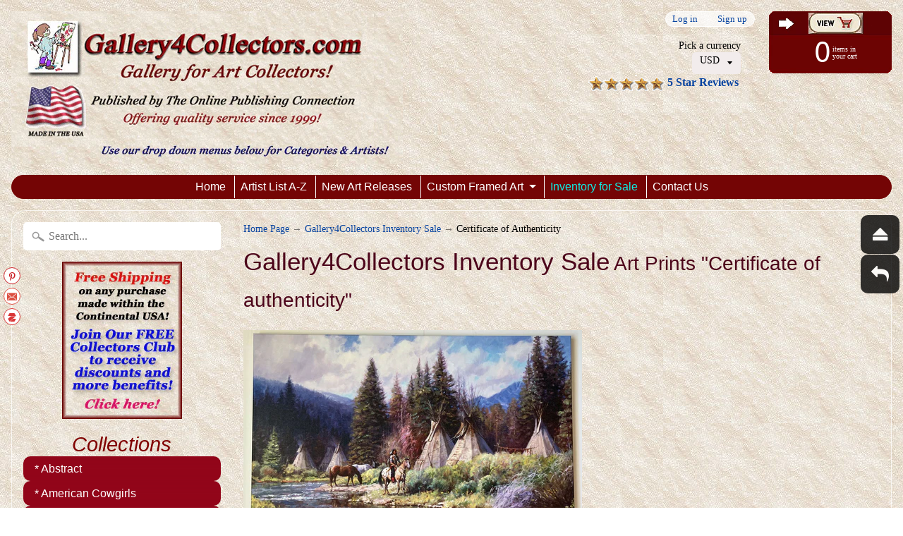

--- FILE ---
content_type: text/html; charset=utf-8
request_url: https://gallery4collectors.com/collections/inventory-for-sale/certificate-of-authenticity
body_size: 19806
content:
<!DOCTYPE html>
<!--[if IE 8]> <html class="no-js lt-ie9" lang="en" > <![endif]-->
<!--[if gt IE 8]><!--> <html class="no-js" lang="en" > <!--<![endif]-->
<head>
  
  

 <!-- default to true --><!-- Contain template--><!-- setting name: pluginseo_pageTitleTruncateEnableForCollections-->
    <!-- setting value: true --><!-- pageTitleTemplate: %% page_title %% -->
  <!-- pageTitleToParse": Gallery4Collectors Inventory Sale -->
  <!-- pageTitleTruncateApplicable: true -->

  <!-- pluginseo_pageTitleTemplateApplyToAll: false -->
  <!-- pageTitleTruncateApplicable: true --><!-- Custom page title: No --><title>Gallery4Collectors Inventory Sale | Gallery4Collectors.com</title> <!-- default to true --><!-- Contain template--><!-- setting name: pluginseo_metaDescriptionTruncateEnableForCollections-->
    <!-- setting value: true --><!-- metaDescriptionTemplate: %% page_description %% -->
  <!-- metaDescriptionToParse": Our Inventory Sale is Huge!!  All well known Artists - Custom Framed Artwork - Limited Edition Prints that have been long sold out!  Discounted Sale Prices and Free Insured Shipping to boot!!  All are either brand new or gently preowned.  Make sure to click the pictures to see up close! It&#39;s time to clear out the wareh -->
  <!-- metaDescriptionTruncateApplicable: true -->

  <!-- pluginseo_metaDescriptionTemplateApplyToAll: false -->
  <!-- metaDescriptionTruncateApplicable: true --><!-- No-->
      <!--1--><meta name="description" content="Our Inventory Sale is Huge!!  All well known Artists - Custom Framed Artwork - Limited Edition Prints that have been long sold out!  Discounted Sale Prices and Free Insur" /><script data-desc="seo-breadcrumb-list" type="application/ld+json">
{
  "@context": "http://schema.org",
  "@type": "BreadcrumbList",
  "itemListElement": [{
          "@type": "ListItem",
          "position": 1,
          "item": {
            "@id": "https://gallery4collectors.com/collections/inventory-for-sale",
            "name": "Gallery4Collectors Inventory SaleCertificate of Authenticity"
          }
        }]
}
</script><script data-desc="seo-organization" type="application/ld+json">
  {
    "@context": "http://schema.org",
    "@type": "Organization",
    "@id": "https://gallery4collectors.com#organization",
    "name": "Gallery4Collectors.com",
    "url": "https://gallery4collectors.com","sameAs": []
  }
</script><script data-desc="seo-website" type="application/ld+json">
  {
    "@context": "http://schema.org",
    "@type": "WebSite",
    "name": "Gallery4Collectors.com",
    "url": "https://gallery4collectors.com",
    "potentialAction": {
      "@type": "SearchAction",
      "target": "https://gallery4collectors.com/search?q={search_term_string}",
      "query-input": "required name=search_term_string"
    }
  }
</script><meta name="pluginseo" content="Plug in SEO Plus" data-ptf="s-te_df-ap" data-mdf="s-me-tr" />

  <!-- Google tag (gtag.js) -->
<script async src="https://www.googletagmanager.com/gtag/js?id=TAG_ID"></script>
<script>
  window.dataLayer = window.dataLayer || [];
  function gtag(){dataLayer.push(arguments);}
  gtag('js', new Date());

  gtag('config', 'TAG_ID');
</script>
  
<meta name="google-site-verification" content="QvuTNYA6fkLTFjC9H7RmqUVnWHzjgp17s-TI5Zx8VkY" />
<meta charset="utf-8" />
<meta http-equiv="X-UA-Compatible" content="IE=edge" />  
<meta name="viewport" content="width=device-width, initial-scale=1.0, height=device-height, minimum-scale=1.0, user-scalable=0">
<meta name="verify-admitad" content="fee6176a51" />
<meta name="msvalidate.01" content="761CB0EBB96190EB6C57FF40F34FB97E" />  


   
  

  <link rel="shortcut icon" href="//gallery4collectors.com/cdn/shop/files/EbayStore_32x32.jpg?v=1613558409" type="image/png">

  
 


  
<!-- /snippets/social-meta-tags.liquid -->
<meta property="og:site_name" content="Gallery4Collectors.com">
<meta property="og:url" content="https://gallery4collectors.com/collections/inventory-for-sale/certificate-of-authenticity">
<meta property="og:title" content="Gallery4Collectors Inventory Sale">
<meta property="og:type" content="website">
<meta property="og:description" content="Our Inventory Sale is Huge!!  All well known Artists - Custom Framed Artwork - Limited Edition Prints that have been long sold out!  Discounted Sale Prices and Free Insured Shipping to boot!!  All are either brand new or gently preowned.  Make sure to click the pictures to see up close! It&#39;s time to clear out the wareh">


<meta name="twitter:site" content="@">
<meta name="twitter:card" content="summary_large_image">
<meta name="twitter:title" content="Gallery4Collectors Inventory Sale">
<meta name="twitter:description" content="Our Inventory Sale is Huge!!  All well known Artists - Custom Framed Artwork - Limited Edition Prints that have been long sold out!  Discounted Sale Prices and Free Insured Shipping to boot!!  All are either brand new or gently preowned.  Make sure to click the pictures to see up close! It&#39;s time to clear out the wareh">

<link href="//gallery4collectors.com/cdn/shop/t/2/assets/styles.scss.css?v=119036328322124829941697745491" rel="stylesheet" type="text/css" media="all" />  

<script>
  window.Sunrise = window.Sunrise || {};
  Sunrise.strings = {
    add_to_cart: "Add to Cart",
    sold_out: "Out of stock",
    unavailable: "Unavailable",
    money_format_json: "${{amount}}",
    money_format: "${{amount}}",
    money_with_currency_format_json: "${{amount}} USD",
    money_with_currency_format: "${{amount}} USD",
    shop_currency: "USD",
    locale: "en",
    locale_json: "en",
    customer_accounts_enabled: true,
    customer_logged_in: false
  };
</script>  
  

  
<script src="//gallery4collectors.com/cdn/shop/t/2/assets/vendor.js?v=54135488119201741561487712992" type="text/javascript"></script> 
<script src="//gallery4collectors.com/cdn/shop/t/2/assets/theme.js?v=154025248485155275511501540428" type="text/javascript"></script> 

<script>window.performance && window.performance.mark && window.performance.mark('shopify.content_for_header.start');</script><meta name="google-site-verification" content="QvuTNYA6fkLTFjC9H7RmqUVnWHzjgp17s-TI5Zx8VkY">
<meta id="shopify-digital-wallet" name="shopify-digital-wallet" content="/17986083/digital_wallets/dialog">
<meta name="shopify-checkout-api-token" content="2affbda94868f9b839d325a9cc15b8cf">
<meta id="in-context-paypal-metadata" data-shop-id="17986083" data-venmo-supported="true" data-environment="production" data-locale="en_US" data-paypal-v4="true" data-currency="USD">
<link rel="alternate" type="application/atom+xml" title="Feed" href="/collections/inventory-for-sale/certificate-of-authenticity.atom" />
<link rel="alternate" type="application/json+oembed" href="https://gallery4collectors.com/collections/inventory-for-sale/certificate-of-authenticity.oembed">
<script async="async" src="/checkouts/internal/preloads.js?locale=en-US"></script>
<script id="shopify-features" type="application/json">{"accessToken":"2affbda94868f9b839d325a9cc15b8cf","betas":["rich-media-storefront-analytics"],"domain":"gallery4collectors.com","predictiveSearch":true,"shopId":17986083,"locale":"en"}</script>
<script>var Shopify = Shopify || {};
Shopify.shop = "galleryforcollectors.myshopify.com";
Shopify.locale = "en";
Shopify.currency = {"active":"USD","rate":"1.0"};
Shopify.country = "US";
Shopify.theme = {"name":"theme-export-gallery4collectors-myshopify-com","id":160864777,"schema_name":"Sunrise","schema_version":"5.07","theme_store_id":null,"role":"main"};
Shopify.theme.handle = "null";
Shopify.theme.style = {"id":null,"handle":null};
Shopify.cdnHost = "gallery4collectors.com/cdn";
Shopify.routes = Shopify.routes || {};
Shopify.routes.root = "/";</script>
<script type="module">!function(o){(o.Shopify=o.Shopify||{}).modules=!0}(window);</script>
<script>!function(o){function n(){var o=[];function n(){o.push(Array.prototype.slice.apply(arguments))}return n.q=o,n}var t=o.Shopify=o.Shopify||{};t.loadFeatures=n(),t.autoloadFeatures=n()}(window);</script>
<script id="shop-js-analytics" type="application/json">{"pageType":"collection"}</script>
<script defer="defer" async type="module" src="//gallery4collectors.com/cdn/shopifycloud/shop-js/modules/v2/client.init-shop-cart-sync_BdyHc3Nr.en.esm.js"></script>
<script defer="defer" async type="module" src="//gallery4collectors.com/cdn/shopifycloud/shop-js/modules/v2/chunk.common_Daul8nwZ.esm.js"></script>
<script type="module">
  await import("//gallery4collectors.com/cdn/shopifycloud/shop-js/modules/v2/client.init-shop-cart-sync_BdyHc3Nr.en.esm.js");
await import("//gallery4collectors.com/cdn/shopifycloud/shop-js/modules/v2/chunk.common_Daul8nwZ.esm.js");

  window.Shopify.SignInWithShop?.initShopCartSync?.({"fedCMEnabled":true,"windoidEnabled":true});

</script>
<script>(function() {
  var isLoaded = false;
  function asyncLoad() {
    if (isLoaded) return;
    isLoaded = true;
    var urls = ["\/\/static.zotabox.com\/6\/e\/6e8b1641042fd30bcfb1383e9a48b2fe\/widgets.js?shop=galleryforcollectors.myshopify.com","\/\/www.powr.io\/powr.js?powr-token=galleryforcollectors.myshopify.com\u0026external-type=shopify\u0026shop=galleryforcollectors.myshopify.com","https:\/\/bingshoppingtool-t2app-prod.trafficmanager.net\/uet\/tracking_script?shop=galleryforcollectors.myshopify.com","https:\/\/apps.anhkiet.info\/floatton\/scripts\/5d27a2b77f1d67020702f3d132a4ce22.js?token=20211111000625\u0026shop=galleryforcollectors.myshopify.com","https:\/\/cdn.autoketing.org\/sdk-cdn\/popup-fullsize\/dist\/popup-fullsize-embed.js?t1999=1675988169256166219\u0026shop=galleryforcollectors.myshopify.com","https:\/\/trustbadge.shopclimb.com\/files\/js\/dist\/trustbadge.min.js?shop=galleryforcollectors.myshopify.com","\/\/cdn.shopify.com\/s\/files\/1\/0875\/2064\/files\/salespush-1.0.0.min.js?shop=galleryforcollectors.myshopify.com","https:\/\/meggnotec.ams3.digitaloceanspaces.com\/sfy\/assets\/zFvuuxJfctiiAtl\/js\/widget.js?shop=galleryforcollectors.myshopify.com","https:\/\/static.zotabox.com\/6\/e\/6e8b1641042fd30bcfb1383e9a48b2fe\/widgets.js?shop=galleryforcollectors.myshopify.com"];
    for (var i = 0; i < urls.length; i++) {
      var s = document.createElement('script');
      s.type = 'text/javascript';
      s.async = true;
      s.src = urls[i];
      var x = document.getElementsByTagName('script')[0];
      x.parentNode.insertBefore(s, x);
    }
  };
  if(window.attachEvent) {
    window.attachEvent('onload', asyncLoad);
  } else {
    window.addEventListener('load', asyncLoad, false);
  }
})();</script>
<script id="__st">var __st={"a":17986083,"offset":-28800,"reqid":"4f152f3b-49eb-4b2e-b89a-9b80b276875a-1768998775","pageurl":"gallery4collectors.com\/collections\/inventory-for-sale\/certificate-of-authenticity","u":"acba9df3deeb","p":"collection","rtyp":"collection","rid":271671459945};</script>
<script>window.ShopifyPaypalV4VisibilityTracking = true;</script>
<script id="captcha-bootstrap">!function(){'use strict';const t='contact',e='account',n='new_comment',o=[[t,t],['blogs',n],['comments',n],[t,'customer']],c=[[e,'customer_login'],[e,'guest_login'],[e,'recover_customer_password'],[e,'create_customer']],r=t=>t.map((([t,e])=>`form[action*='/${t}']:not([data-nocaptcha='true']) input[name='form_type'][value='${e}']`)).join(','),a=t=>()=>t?[...document.querySelectorAll(t)].map((t=>t.form)):[];function s(){const t=[...o],e=r(t);return a(e)}const i='password',u='form_key',d=['recaptcha-v3-token','g-recaptcha-response','h-captcha-response',i],f=()=>{try{return window.sessionStorage}catch{return}},m='__shopify_v',_=t=>t.elements[u];function p(t,e,n=!1){try{const o=window.sessionStorage,c=JSON.parse(o.getItem(e)),{data:r}=function(t){const{data:e,action:n}=t;return t[m]||n?{data:e,action:n}:{data:t,action:n}}(c);for(const[e,n]of Object.entries(r))t.elements[e]&&(t.elements[e].value=n);n&&o.removeItem(e)}catch(o){console.error('form repopulation failed',{error:o})}}const l='form_type',E='cptcha';function T(t){t.dataset[E]=!0}const w=window,h=w.document,L='Shopify',v='ce_forms',y='captcha';let A=!1;((t,e)=>{const n=(g='f06e6c50-85a8-45c8-87d0-21a2b65856fe',I='https://cdn.shopify.com/shopifycloud/storefront-forms-hcaptcha/ce_storefront_forms_captcha_hcaptcha.v1.5.2.iife.js',D={infoText:'Protected by hCaptcha',privacyText:'Privacy',termsText:'Terms'},(t,e,n)=>{const o=w[L][v],c=o.bindForm;if(c)return c(t,g,e,D).then(n);var r;o.q.push([[t,g,e,D],n]),r=I,A||(h.body.append(Object.assign(h.createElement('script'),{id:'captcha-provider',async:!0,src:r})),A=!0)});var g,I,D;w[L]=w[L]||{},w[L][v]=w[L][v]||{},w[L][v].q=[],w[L][y]=w[L][y]||{},w[L][y].protect=function(t,e){n(t,void 0,e),T(t)},Object.freeze(w[L][y]),function(t,e,n,w,h,L){const[v,y,A,g]=function(t,e,n){const i=e?o:[],u=t?c:[],d=[...i,...u],f=r(d),m=r(i),_=r(d.filter((([t,e])=>n.includes(e))));return[a(f),a(m),a(_),s()]}(w,h,L),I=t=>{const e=t.target;return e instanceof HTMLFormElement?e:e&&e.form},D=t=>v().includes(t);t.addEventListener('submit',(t=>{const e=I(t);if(!e)return;const n=D(e)&&!e.dataset.hcaptchaBound&&!e.dataset.recaptchaBound,o=_(e),c=g().includes(e)&&(!o||!o.value);(n||c)&&t.preventDefault(),c&&!n&&(function(t){try{if(!f())return;!function(t){const e=f();if(!e)return;const n=_(t);if(!n)return;const o=n.value;o&&e.removeItem(o)}(t);const e=Array.from(Array(32),(()=>Math.random().toString(36)[2])).join('');!function(t,e){_(t)||t.append(Object.assign(document.createElement('input'),{type:'hidden',name:u})),t.elements[u].value=e}(t,e),function(t,e){const n=f();if(!n)return;const o=[...t.querySelectorAll(`input[type='${i}']`)].map((({name:t})=>t)),c=[...d,...o],r={};for(const[a,s]of new FormData(t).entries())c.includes(a)||(r[a]=s);n.setItem(e,JSON.stringify({[m]:1,action:t.action,data:r}))}(t,e)}catch(e){console.error('failed to persist form',e)}}(e),e.submit())}));const S=(t,e)=>{t&&!t.dataset[E]&&(n(t,e.some((e=>e===t))),T(t))};for(const o of['focusin','change'])t.addEventListener(o,(t=>{const e=I(t);D(e)&&S(e,y())}));const B=e.get('form_key'),M=e.get(l),P=B&&M;t.addEventListener('DOMContentLoaded',(()=>{const t=y();if(P)for(const e of t)e.elements[l].value===M&&p(e,B);[...new Set([...A(),...v().filter((t=>'true'===t.dataset.shopifyCaptcha))])].forEach((e=>S(e,t)))}))}(h,new URLSearchParams(w.location.search),n,t,e,['guest_login'])})(!0,!0)}();</script>
<script integrity="sha256-4kQ18oKyAcykRKYeNunJcIwy7WH5gtpwJnB7kiuLZ1E=" data-source-attribution="shopify.loadfeatures" defer="defer" src="//gallery4collectors.com/cdn/shopifycloud/storefront/assets/storefront/load_feature-a0a9edcb.js" crossorigin="anonymous"></script>
<script data-source-attribution="shopify.dynamic_checkout.dynamic.init">var Shopify=Shopify||{};Shopify.PaymentButton=Shopify.PaymentButton||{isStorefrontPortableWallets:!0,init:function(){window.Shopify.PaymentButton.init=function(){};var t=document.createElement("script");t.src="https://gallery4collectors.com/cdn/shopifycloud/portable-wallets/latest/portable-wallets.en.js",t.type="module",document.head.appendChild(t)}};
</script>
<script data-source-attribution="shopify.dynamic_checkout.buyer_consent">
  function portableWalletsHideBuyerConsent(e){var t=document.getElementById("shopify-buyer-consent"),n=document.getElementById("shopify-subscription-policy-button");t&&n&&(t.classList.add("hidden"),t.setAttribute("aria-hidden","true"),n.removeEventListener("click",e))}function portableWalletsShowBuyerConsent(e){var t=document.getElementById("shopify-buyer-consent"),n=document.getElementById("shopify-subscription-policy-button");t&&n&&(t.classList.remove("hidden"),t.removeAttribute("aria-hidden"),n.addEventListener("click",e))}window.Shopify?.PaymentButton&&(window.Shopify.PaymentButton.hideBuyerConsent=portableWalletsHideBuyerConsent,window.Shopify.PaymentButton.showBuyerConsent=portableWalletsShowBuyerConsent);
</script>
<script data-source-attribution="shopify.dynamic_checkout.cart.bootstrap">document.addEventListener("DOMContentLoaded",(function(){function t(){return document.querySelector("shopify-accelerated-checkout-cart, shopify-accelerated-checkout")}if(t())Shopify.PaymentButton.init();else{new MutationObserver((function(e,n){t()&&(Shopify.PaymentButton.init(),n.disconnect())})).observe(document.body,{childList:!0,subtree:!0})}}));
</script>
<script id='scb4127' type='text/javascript' async='' src='https://gallery4collectors.com/cdn/shopifycloud/privacy-banner/storefront-banner.js'></script><link id="shopify-accelerated-checkout-styles" rel="stylesheet" media="screen" href="https://gallery4collectors.com/cdn/shopifycloud/portable-wallets/latest/accelerated-checkout-backwards-compat.css" crossorigin="anonymous">
<style id="shopify-accelerated-checkout-cart">
        #shopify-buyer-consent {
  margin-top: 1em;
  display: inline-block;
  width: 100%;
}

#shopify-buyer-consent.hidden {
  display: none;
}

#shopify-subscription-policy-button {
  background: none;
  border: none;
  padding: 0;
  text-decoration: underline;
  font-size: inherit;
  cursor: pointer;
}

#shopify-subscription-policy-button::before {
  box-shadow: none;
}

      </style>

<script>window.performance && window.performance.mark && window.performance.mark('shopify.content_for_header.end');</script>
<script type="text/javascript" src="https://vaultcdn.electricapps.net/lib/jquery-ui-min.js?shop=galleryforcollectors.myshopify.com" async="async"></script>  
<!-- BEGIN app block: shopify://apps/klaviyo-email-marketing-sms/blocks/klaviyo-onsite-embed/2632fe16-c075-4321-a88b-50b567f42507 -->












  <script async src="https://static.klaviyo.com/onsite/js/TAHmTN/klaviyo.js?company_id=TAHmTN"></script>
  <script>!function(){if(!window.klaviyo){window._klOnsite=window._klOnsite||[];try{window.klaviyo=new Proxy({},{get:function(n,i){return"push"===i?function(){var n;(n=window._klOnsite).push.apply(n,arguments)}:function(){for(var n=arguments.length,o=new Array(n),w=0;w<n;w++)o[w]=arguments[w];var t="function"==typeof o[o.length-1]?o.pop():void 0,e=new Promise((function(n){window._klOnsite.push([i].concat(o,[function(i){t&&t(i),n(i)}]))}));return e}}})}catch(n){window.klaviyo=window.klaviyo||[],window.klaviyo.push=function(){var n;(n=window._klOnsite).push.apply(n,arguments)}}}}();</script>

  




  <script>
    window.klaviyoReviewsProductDesignMode = false
  </script>







<!-- END app block --><link rel="canonical" href="https://gallery4collectors.com/collections/inventory-for-sale/certificate-of-authenticity">
<meta property="og:image" content="https://cdn.shopify.com/s/files/1/1798/6083/collections/FrankMcCarthy-WarriorsoftheNorthernMountains.jpg?v=1702329507" />
<meta property="og:image:secure_url" content="https://cdn.shopify.com/s/files/1/1798/6083/collections/FrankMcCarthy-WarriorsoftheNorthernMountains.jpg?v=1702329507" />
<meta property="og:image:width" content="1679" />
<meta property="og:image:height" content="1290" />
<meta property="og:image:alt" content="Martin Grelle A Camp Along the River" />
<link href="https://monorail-edge.shopifysvc.com" rel="dns-prefetch">
<script>(function(){if ("sendBeacon" in navigator && "performance" in window) {try {var session_token_from_headers = performance.getEntriesByType('navigation')[0].serverTiming.find(x => x.name == '_s').description;} catch {var session_token_from_headers = undefined;}var session_cookie_matches = document.cookie.match(/_shopify_s=([^;]*)/);var session_token_from_cookie = session_cookie_matches && session_cookie_matches.length === 2 ? session_cookie_matches[1] : "";var session_token = session_token_from_headers || session_token_from_cookie || "";function handle_abandonment_event(e) {var entries = performance.getEntries().filter(function(entry) {return /monorail-edge.shopifysvc.com/.test(entry.name);});if (!window.abandonment_tracked && entries.length === 0) {window.abandonment_tracked = true;var currentMs = Date.now();var navigation_start = performance.timing.navigationStart;var payload = {shop_id: 17986083,url: window.location.href,navigation_start,duration: currentMs - navigation_start,session_token,page_type: "collection"};window.navigator.sendBeacon("https://monorail-edge.shopifysvc.com/v1/produce", JSON.stringify({schema_id: "online_store_buyer_site_abandonment/1.1",payload: payload,metadata: {event_created_at_ms: currentMs,event_sent_at_ms: currentMs}}));}}window.addEventListener('pagehide', handle_abandonment_event);}}());</script>
<script id="web-pixels-manager-setup">(function e(e,d,r,n,o){if(void 0===o&&(o={}),!Boolean(null===(a=null===(i=window.Shopify)||void 0===i?void 0:i.analytics)||void 0===a?void 0:a.replayQueue)){var i,a;window.Shopify=window.Shopify||{};var t=window.Shopify;t.analytics=t.analytics||{};var s=t.analytics;s.replayQueue=[],s.publish=function(e,d,r){return s.replayQueue.push([e,d,r]),!0};try{self.performance.mark("wpm:start")}catch(e){}var l=function(){var e={modern:/Edge?\/(1{2}[4-9]|1[2-9]\d|[2-9]\d{2}|\d{4,})\.\d+(\.\d+|)|Firefox\/(1{2}[4-9]|1[2-9]\d|[2-9]\d{2}|\d{4,})\.\d+(\.\d+|)|Chrom(ium|e)\/(9{2}|\d{3,})\.\d+(\.\d+|)|(Maci|X1{2}).+ Version\/(15\.\d+|(1[6-9]|[2-9]\d|\d{3,})\.\d+)([,.]\d+|)( \(\w+\)|)( Mobile\/\w+|) Safari\/|Chrome.+OPR\/(9{2}|\d{3,})\.\d+\.\d+|(CPU[ +]OS|iPhone[ +]OS|CPU[ +]iPhone|CPU IPhone OS|CPU iPad OS)[ +]+(15[._]\d+|(1[6-9]|[2-9]\d|\d{3,})[._]\d+)([._]\d+|)|Android:?[ /-](13[3-9]|1[4-9]\d|[2-9]\d{2}|\d{4,})(\.\d+|)(\.\d+|)|Android.+Firefox\/(13[5-9]|1[4-9]\d|[2-9]\d{2}|\d{4,})\.\d+(\.\d+|)|Android.+Chrom(ium|e)\/(13[3-9]|1[4-9]\d|[2-9]\d{2}|\d{4,})\.\d+(\.\d+|)|SamsungBrowser\/([2-9]\d|\d{3,})\.\d+/,legacy:/Edge?\/(1[6-9]|[2-9]\d|\d{3,})\.\d+(\.\d+|)|Firefox\/(5[4-9]|[6-9]\d|\d{3,})\.\d+(\.\d+|)|Chrom(ium|e)\/(5[1-9]|[6-9]\d|\d{3,})\.\d+(\.\d+|)([\d.]+$|.*Safari\/(?![\d.]+ Edge\/[\d.]+$))|(Maci|X1{2}).+ Version\/(10\.\d+|(1[1-9]|[2-9]\d|\d{3,})\.\d+)([,.]\d+|)( \(\w+\)|)( Mobile\/\w+|) Safari\/|Chrome.+OPR\/(3[89]|[4-9]\d|\d{3,})\.\d+\.\d+|(CPU[ +]OS|iPhone[ +]OS|CPU[ +]iPhone|CPU IPhone OS|CPU iPad OS)[ +]+(10[._]\d+|(1[1-9]|[2-9]\d|\d{3,})[._]\d+)([._]\d+|)|Android:?[ /-](13[3-9]|1[4-9]\d|[2-9]\d{2}|\d{4,})(\.\d+|)(\.\d+|)|Mobile Safari.+OPR\/([89]\d|\d{3,})\.\d+\.\d+|Android.+Firefox\/(13[5-9]|1[4-9]\d|[2-9]\d{2}|\d{4,})\.\d+(\.\d+|)|Android.+Chrom(ium|e)\/(13[3-9]|1[4-9]\d|[2-9]\d{2}|\d{4,})\.\d+(\.\d+|)|Android.+(UC? ?Browser|UCWEB|U3)[ /]?(15\.([5-9]|\d{2,})|(1[6-9]|[2-9]\d|\d{3,})\.\d+)\.\d+|SamsungBrowser\/(5\.\d+|([6-9]|\d{2,})\.\d+)|Android.+MQ{2}Browser\/(14(\.(9|\d{2,})|)|(1[5-9]|[2-9]\d|\d{3,})(\.\d+|))(\.\d+|)|K[Aa][Ii]OS\/(3\.\d+|([4-9]|\d{2,})\.\d+)(\.\d+|)/},d=e.modern,r=e.legacy,n=navigator.userAgent;return n.match(d)?"modern":n.match(r)?"legacy":"unknown"}(),u="modern"===l?"modern":"legacy",c=(null!=n?n:{modern:"",legacy:""})[u],f=function(e){return[e.baseUrl,"/wpm","/b",e.hashVersion,"modern"===e.buildTarget?"m":"l",".js"].join("")}({baseUrl:d,hashVersion:r,buildTarget:u}),m=function(e){var d=e.version,r=e.bundleTarget,n=e.surface,o=e.pageUrl,i=e.monorailEndpoint;return{emit:function(e){var a=e.status,t=e.errorMsg,s=(new Date).getTime(),l=JSON.stringify({metadata:{event_sent_at_ms:s},events:[{schema_id:"web_pixels_manager_load/3.1",payload:{version:d,bundle_target:r,page_url:o,status:a,surface:n,error_msg:t},metadata:{event_created_at_ms:s}}]});if(!i)return console&&console.warn&&console.warn("[Web Pixels Manager] No Monorail endpoint provided, skipping logging."),!1;try{return self.navigator.sendBeacon.bind(self.navigator)(i,l)}catch(e){}var u=new XMLHttpRequest;try{return u.open("POST",i,!0),u.setRequestHeader("Content-Type","text/plain"),u.send(l),!0}catch(e){return console&&console.warn&&console.warn("[Web Pixels Manager] Got an unhandled error while logging to Monorail."),!1}}}}({version:r,bundleTarget:l,surface:e.surface,pageUrl:self.location.href,monorailEndpoint:e.monorailEndpoint});try{o.browserTarget=l,function(e){var d=e.src,r=e.async,n=void 0===r||r,o=e.onload,i=e.onerror,a=e.sri,t=e.scriptDataAttributes,s=void 0===t?{}:t,l=document.createElement("script"),u=document.querySelector("head"),c=document.querySelector("body");if(l.async=n,l.src=d,a&&(l.integrity=a,l.crossOrigin="anonymous"),s)for(var f in s)if(Object.prototype.hasOwnProperty.call(s,f))try{l.dataset[f]=s[f]}catch(e){}if(o&&l.addEventListener("load",o),i&&l.addEventListener("error",i),u)u.appendChild(l);else{if(!c)throw new Error("Did not find a head or body element to append the script");c.appendChild(l)}}({src:f,async:!0,onload:function(){if(!function(){var e,d;return Boolean(null===(d=null===(e=window.Shopify)||void 0===e?void 0:e.analytics)||void 0===d?void 0:d.initialized)}()){var d=window.webPixelsManager.init(e)||void 0;if(d){var r=window.Shopify.analytics;r.replayQueue.forEach((function(e){var r=e[0],n=e[1],o=e[2];d.publishCustomEvent(r,n,o)})),r.replayQueue=[],r.publish=d.publishCustomEvent,r.visitor=d.visitor,r.initialized=!0}}},onerror:function(){return m.emit({status:"failed",errorMsg:"".concat(f," has failed to load")})},sri:function(e){var d=/^sha384-[A-Za-z0-9+/=]+$/;return"string"==typeof e&&d.test(e)}(c)?c:"",scriptDataAttributes:o}),m.emit({status:"loading"})}catch(e){m.emit({status:"failed",errorMsg:(null==e?void 0:e.message)||"Unknown error"})}}})({shopId: 17986083,storefrontBaseUrl: "https://gallery4collectors.com",extensionsBaseUrl: "https://extensions.shopifycdn.com/cdn/shopifycloud/web-pixels-manager",monorailEndpoint: "https://monorail-edge.shopifysvc.com/unstable/produce_batch",surface: "storefront-renderer",enabledBetaFlags: ["2dca8a86"],webPixelsConfigList: [{"id":"1390772329","configuration":"{\"accountID\":\"209524\"}","eventPayloadVersion":"v1","runtimeContext":"STRICT","scriptVersion":"708e4d7d901dfb6074ba488cb7c270bc","type":"APP","apiClientId":1227426,"privacyPurposes":["ANALYTICS","MARKETING","SALE_OF_DATA"],"dataSharingAdjustments":{"protectedCustomerApprovalScopes":["read_customer_address","read_customer_email","read_customer_name","read_customer_personal_data","read_customer_phone"]}},{"id":"1374388329","configuration":"{\"accountID\":\"TAHmTN\",\"webPixelConfig\":\"eyJlbmFibGVBZGRlZFRvQ2FydEV2ZW50cyI6IHRydWV9\"}","eventPayloadVersion":"v1","runtimeContext":"STRICT","scriptVersion":"524f6c1ee37bacdca7657a665bdca589","type":"APP","apiClientId":123074,"privacyPurposes":["ANALYTICS","MARKETING"],"dataSharingAdjustments":{"protectedCustomerApprovalScopes":["read_customer_address","read_customer_email","read_customer_name","read_customer_personal_data","read_customer_phone"]}},{"id":"1242955881","configuration":"{\"ti\":\"25124718\",\"endpoint\":\"https:\/\/bat.bing.com\/action\/0\"}","eventPayloadVersion":"v1","runtimeContext":"STRICT","scriptVersion":"5ee93563fe31b11d2d65e2f09a5229dc","type":"APP","apiClientId":2997493,"privacyPurposes":["ANALYTICS","MARKETING","SALE_OF_DATA"],"dataSharingAdjustments":{"protectedCustomerApprovalScopes":["read_customer_personal_data"]}},{"id":"855015529","configuration":"{\"config\":\"{\\\"google_tag_ids\\\":[\\\"G-1HS9BSB9DB\\\",\\\"GT-P8RLJT7\\\"],\\\"target_country\\\":\\\"US\\\",\\\"gtag_events\\\":[{\\\"type\\\":\\\"begin_checkout\\\",\\\"action_label\\\":[\\\"G-1HS9BSB9DB\\\",\\\"MC-J1ZQCJXJVB\\\",\\\"AW-10814946307\\\"]},{\\\"type\\\":\\\"search\\\",\\\"action_label\\\":[\\\"G-1HS9BSB9DB\\\",\\\"MC-J1ZQCJXJVB\\\",\\\"AW-10814946307\\\"]},{\\\"type\\\":\\\"view_item\\\",\\\"action_label\\\":[\\\"G-1HS9BSB9DB\\\",\\\"MC-J1ZQCJXJVB\\\",\\\"AW-10814946307\\\"]},{\\\"type\\\":\\\"purchase\\\",\\\"action_label\\\":[\\\"G-1HS9BSB9DB\\\",\\\"MC-J1ZQCJXJVB\\\",\\\"AW-10814946307\\\"]},{\\\"type\\\":\\\"page_view\\\",\\\"action_label\\\":[\\\"G-1HS9BSB9DB\\\",\\\"MC-J1ZQCJXJVB\\\",\\\"AW-10814946307\\\"]},{\\\"type\\\":\\\"add_payment_info\\\",\\\"action_label\\\":[\\\"G-1HS9BSB9DB\\\",\\\"MC-J1ZQCJXJVB\\\",\\\"AW-10814946307\\\"]},{\\\"type\\\":\\\"add_to_cart\\\",\\\"action_label\\\":[\\\"G-1HS9BSB9DB\\\",\\\"MC-J1ZQCJXJVB\\\",\\\"AW-10814946307\\\"]}],\\\"enable_monitoring_mode\\\":false}\"}","eventPayloadVersion":"v1","runtimeContext":"OPEN","scriptVersion":"b2a88bafab3e21179ed38636efcd8a93","type":"APP","apiClientId":1780363,"privacyPurposes":[],"dataSharingAdjustments":{"protectedCustomerApprovalScopes":["read_customer_address","read_customer_email","read_customer_name","read_customer_personal_data","read_customer_phone"]}},{"id":"584843369","configuration":"{\"tagID\":\"2618089727101\"}","eventPayloadVersion":"v1","runtimeContext":"STRICT","scriptVersion":"18031546ee651571ed29edbe71a3550b","type":"APP","apiClientId":3009811,"privacyPurposes":["ANALYTICS","MARKETING","SALE_OF_DATA"],"dataSharingAdjustments":{"protectedCustomerApprovalScopes":["read_customer_address","read_customer_email","read_customer_name","read_customer_personal_data","read_customer_phone"]}},{"id":"shopify-app-pixel","configuration":"{}","eventPayloadVersion":"v1","runtimeContext":"STRICT","scriptVersion":"0450","apiClientId":"shopify-pixel","type":"APP","privacyPurposes":["ANALYTICS","MARKETING"]},{"id":"shopify-custom-pixel","eventPayloadVersion":"v1","runtimeContext":"LAX","scriptVersion":"0450","apiClientId":"shopify-pixel","type":"CUSTOM","privacyPurposes":["ANALYTICS","MARKETING"]}],isMerchantRequest: false,initData: {"shop":{"name":"Gallery4Collectors.com","paymentSettings":{"currencyCode":"USD"},"myshopifyDomain":"galleryforcollectors.myshopify.com","countryCode":"US","storefrontUrl":"https:\/\/gallery4collectors.com"},"customer":null,"cart":null,"checkout":null,"productVariants":[],"purchasingCompany":null},},"https://gallery4collectors.com/cdn","fcfee988w5aeb613cpc8e4bc33m6693e112",{"modern":"","legacy":""},{"shopId":"17986083","storefrontBaseUrl":"https:\/\/gallery4collectors.com","extensionBaseUrl":"https:\/\/extensions.shopifycdn.com\/cdn\/shopifycloud\/web-pixels-manager","surface":"storefront-renderer","enabledBetaFlags":"[\"2dca8a86\"]","isMerchantRequest":"false","hashVersion":"fcfee988w5aeb613cpc8e4bc33m6693e112","publish":"custom","events":"[[\"page_viewed\",{}],[\"collection_viewed\",{\"collection\":{\"id\":\"271671459945\",\"title\":\"Gallery4Collectors Inventory Sale\",\"productVariants\":[{\"price\":{\"amount\":150.0,\"currencyCode\":\"USD\"},\"product\":{\"title\":\"Ties That Bind Art Prints by G Harvey\",\"vendor\":\"Gallery4Collectors\",\"id\":\"7087162720361\",\"untranslatedTitle\":\"Ties That Bind Art Prints by G Harvey\",\"url\":\"\/products\/ties-that-bind-art-prints-by-g-harvey\",\"type\":\"Art Prints\"},\"id\":\"40843656757353\",\"image\":{\"src\":\"\/\/gallery4collectors.com\/cdn\/shop\/files\/GHarvey-TheTiesThatBind.jpg?v=1699998558\"},\"sku\":\"Gallery4-GHarveyTies\",\"title\":\"Limited Edition Artist Signed \u0026 Numbered Paper Lithograph – Image Measures 21 x 19.5\",\"untranslatedTitle\":\"Limited Edition Artist Signed \u0026 Numbered Paper Lithograph – Image Measures 21 x 19.5\"},{\"price\":{\"amount\":100.0,\"currencyCode\":\"USD\"},\"product\":{\"title\":\"Village Carolers Artwork by G Harvey\",\"vendor\":\"Gallery4Collectors\",\"id\":\"7087142404201\",\"untranslatedTitle\":\"Village Carolers Artwork by G Harvey\",\"url\":\"\/products\/the-village-carolers-artwork-by-g-harvey\",\"type\":\"Art Prints\"},\"id\":\"40843608227945\",\"image\":{\"src\":\"\/\/gallery4collectors.com\/cdn\/shop\/files\/GHarvey-VillageCarolers.jpg?v=1699996618\"},\"sku\":\"Gallery4-GHarveyVillageCarolers\",\"title\":\"Limited Edition Artist Signed \u0026 Numbered Paper Lithograph – Image Measures 22.5 x 18\",\"untranslatedTitle\":\"Limited Edition Artist Signed \u0026 Numbered Paper Lithograph – Image Measures 22.5 x 18\"},{\"price\":{\"amount\":150.0,\"currencyCode\":\"USD\"},\"product\":{\"title\":\"Christmas in the Village Art by G Harvey\",\"vendor\":\"Gallery4Collectors\",\"id\":\"7087122776169\",\"untranslatedTitle\":\"Christmas in the Village Art by G Harvey\",\"url\":\"\/products\/christmas-in-the-village-art-by-g-harvey\",\"type\":\"Art Prints\"},\"id\":\"40843563171945\",\"image\":{\"src\":\"\/\/gallery4collectors.com\/cdn\/shop\/files\/GHarvey-ChristmasintheVillage.jpg?v=1699995358\"},\"sku\":\"GHarvey-ChristmasInVillage\",\"title\":\"Limited Edition Artist Signed \u0026 Numbered Paper Lithograph – Image Measures 21.5 x 18\",\"untranslatedTitle\":\"Limited Edition Artist Signed \u0026 Numbered Paper Lithograph – Image Measures 21.5 x 18\"}]}}]]"});</script><script>
  window.ShopifyAnalytics = window.ShopifyAnalytics || {};
  window.ShopifyAnalytics.meta = window.ShopifyAnalytics.meta || {};
  window.ShopifyAnalytics.meta.currency = 'USD';
  var meta = {"products":[{"id":7087162720361,"gid":"gid:\/\/shopify\/Product\/7087162720361","vendor":"Gallery4Collectors","type":"Art Prints","handle":"ties-that-bind-art-prints-by-g-harvey","variants":[{"id":40843656757353,"price":15000,"name":"Ties That Bind Art Prints by G Harvey - Limited Edition Artist Signed \u0026 Numbered Paper Lithograph – Image Measures 21 x 19.5","public_title":"Limited Edition Artist Signed \u0026 Numbered Paper Lithograph – Image Measures 21 x 19.5","sku":"Gallery4-GHarveyTies"}],"remote":false},{"id":7087142404201,"gid":"gid:\/\/shopify\/Product\/7087142404201","vendor":"Gallery4Collectors","type":"Art Prints","handle":"the-village-carolers-artwork-by-g-harvey","variants":[{"id":40843608227945,"price":10000,"name":"Village Carolers Artwork by G Harvey - Limited Edition Artist Signed \u0026 Numbered Paper Lithograph – Image Measures 22.5 x 18","public_title":"Limited Edition Artist Signed \u0026 Numbered Paper Lithograph – Image Measures 22.5 x 18","sku":"Gallery4-GHarveyVillageCarolers"}],"remote":false},{"id":7087122776169,"gid":"gid:\/\/shopify\/Product\/7087122776169","vendor":"Gallery4Collectors","type":"Art Prints","handle":"christmas-in-the-village-art-by-g-harvey","variants":[{"id":40843563171945,"price":15000,"name":"Christmas in the Village Art by G Harvey - Limited Edition Artist Signed \u0026 Numbered Paper Lithograph – Image Measures 21.5 x 18","public_title":"Limited Edition Artist Signed \u0026 Numbered Paper Lithograph – Image Measures 21.5 x 18","sku":"GHarvey-ChristmasInVillage"}],"remote":false}],"page":{"pageType":"collection","resourceType":"collection","resourceId":271671459945,"requestId":"4f152f3b-49eb-4b2e-b89a-9b80b276875a-1768998775"}};
  for (var attr in meta) {
    window.ShopifyAnalytics.meta[attr] = meta[attr];
  }
</script>
<script class="analytics">
  (function () {
    var customDocumentWrite = function(content) {
      var jquery = null;

      if (window.jQuery) {
        jquery = window.jQuery;
      } else if (window.Checkout && window.Checkout.$) {
        jquery = window.Checkout.$;
      }

      if (jquery) {
        jquery('body').append(content);
      }
    };

    var hasLoggedConversion = function(token) {
      if (token) {
        return document.cookie.indexOf('loggedConversion=' + token) !== -1;
      }
      return false;
    }

    var setCookieIfConversion = function(token) {
      if (token) {
        var twoMonthsFromNow = new Date(Date.now());
        twoMonthsFromNow.setMonth(twoMonthsFromNow.getMonth() + 2);

        document.cookie = 'loggedConversion=' + token + '; expires=' + twoMonthsFromNow;
      }
    }

    var trekkie = window.ShopifyAnalytics.lib = window.trekkie = window.trekkie || [];
    if (trekkie.integrations) {
      return;
    }
    trekkie.methods = [
      'identify',
      'page',
      'ready',
      'track',
      'trackForm',
      'trackLink'
    ];
    trekkie.factory = function(method) {
      return function() {
        var args = Array.prototype.slice.call(arguments);
        args.unshift(method);
        trekkie.push(args);
        return trekkie;
      };
    };
    for (var i = 0; i < trekkie.methods.length; i++) {
      var key = trekkie.methods[i];
      trekkie[key] = trekkie.factory(key);
    }
    trekkie.load = function(config) {
      trekkie.config = config || {};
      trekkie.config.initialDocumentCookie = document.cookie;
      var first = document.getElementsByTagName('script')[0];
      var script = document.createElement('script');
      script.type = 'text/javascript';
      script.onerror = function(e) {
        var scriptFallback = document.createElement('script');
        scriptFallback.type = 'text/javascript';
        scriptFallback.onerror = function(error) {
                var Monorail = {
      produce: function produce(monorailDomain, schemaId, payload) {
        var currentMs = new Date().getTime();
        var event = {
          schema_id: schemaId,
          payload: payload,
          metadata: {
            event_created_at_ms: currentMs,
            event_sent_at_ms: currentMs
          }
        };
        return Monorail.sendRequest("https://" + monorailDomain + "/v1/produce", JSON.stringify(event));
      },
      sendRequest: function sendRequest(endpointUrl, payload) {
        // Try the sendBeacon API
        if (window && window.navigator && typeof window.navigator.sendBeacon === 'function' && typeof window.Blob === 'function' && !Monorail.isIos12()) {
          var blobData = new window.Blob([payload], {
            type: 'text/plain'
          });

          if (window.navigator.sendBeacon(endpointUrl, blobData)) {
            return true;
          } // sendBeacon was not successful

        } // XHR beacon

        var xhr = new XMLHttpRequest();

        try {
          xhr.open('POST', endpointUrl);
          xhr.setRequestHeader('Content-Type', 'text/plain');
          xhr.send(payload);
        } catch (e) {
          console.log(e);
        }

        return false;
      },
      isIos12: function isIos12() {
        return window.navigator.userAgent.lastIndexOf('iPhone; CPU iPhone OS 12_') !== -1 || window.navigator.userAgent.lastIndexOf('iPad; CPU OS 12_') !== -1;
      }
    };
    Monorail.produce('monorail-edge.shopifysvc.com',
      'trekkie_storefront_load_errors/1.1',
      {shop_id: 17986083,
      theme_id: 160864777,
      app_name: "storefront",
      context_url: window.location.href,
      source_url: "//gallery4collectors.com/cdn/s/trekkie.storefront.cd680fe47e6c39ca5d5df5f0a32d569bc48c0f27.min.js"});

        };
        scriptFallback.async = true;
        scriptFallback.src = '//gallery4collectors.com/cdn/s/trekkie.storefront.cd680fe47e6c39ca5d5df5f0a32d569bc48c0f27.min.js';
        first.parentNode.insertBefore(scriptFallback, first);
      };
      script.async = true;
      script.src = '//gallery4collectors.com/cdn/s/trekkie.storefront.cd680fe47e6c39ca5d5df5f0a32d569bc48c0f27.min.js';
      first.parentNode.insertBefore(script, first);
    };
    trekkie.load(
      {"Trekkie":{"appName":"storefront","development":false,"defaultAttributes":{"shopId":17986083,"isMerchantRequest":null,"themeId":160864777,"themeCityHash":"5451890075718696970","contentLanguage":"en","currency":"USD","eventMetadataId":"512e65a6-4a66-4ffd-a5fa-7cd09f0267f6"},"isServerSideCookieWritingEnabled":true,"monorailRegion":"shop_domain","enabledBetaFlags":["65f19447"]},"Session Attribution":{},"S2S":{"facebookCapiEnabled":false,"source":"trekkie-storefront-renderer","apiClientId":580111}}
    );

    var loaded = false;
    trekkie.ready(function() {
      if (loaded) return;
      loaded = true;

      window.ShopifyAnalytics.lib = window.trekkie;

      var originalDocumentWrite = document.write;
      document.write = customDocumentWrite;
      try { window.ShopifyAnalytics.merchantGoogleAnalytics.call(this); } catch(error) {};
      document.write = originalDocumentWrite;

      window.ShopifyAnalytics.lib.page(null,{"pageType":"collection","resourceType":"collection","resourceId":271671459945,"requestId":"4f152f3b-49eb-4b2e-b89a-9b80b276875a-1768998775","shopifyEmitted":true});

      var match = window.location.pathname.match(/checkouts\/(.+)\/(thank_you|post_purchase)/)
      var token = match? match[1]: undefined;
      if (!hasLoggedConversion(token)) {
        setCookieIfConversion(token);
        window.ShopifyAnalytics.lib.track("Viewed Product Category",{"currency":"USD","category":"Collection: inventory-for-sale","collectionName":"inventory-for-sale","collectionId":271671459945,"nonInteraction":true},undefined,undefined,{"shopifyEmitted":true});
      }
    });


        var eventsListenerScript = document.createElement('script');
        eventsListenerScript.async = true;
        eventsListenerScript.src = "//gallery4collectors.com/cdn/shopifycloud/storefront/assets/shop_events_listener-3da45d37.js";
        document.getElementsByTagName('head')[0].appendChild(eventsListenerScript);

})();</script>
  <script>
  if (!window.ga || (window.ga && typeof window.ga !== 'function')) {
    window.ga = function ga() {
      (window.ga.q = window.ga.q || []).push(arguments);
      if (window.Shopify && window.Shopify.analytics && typeof window.Shopify.analytics.publish === 'function') {
        window.Shopify.analytics.publish("ga_stub_called", {}, {sendTo: "google_osp_migration"});
      }
      console.error("Shopify's Google Analytics stub called with:", Array.from(arguments), "\nSee https://help.shopify.com/manual/promoting-marketing/pixels/pixel-migration#google for more information.");
    };
    if (window.Shopify && window.Shopify.analytics && typeof window.Shopify.analytics.publish === 'function') {
      window.Shopify.analytics.publish("ga_stub_initialized", {}, {sendTo: "google_osp_migration"});
    }
  }
</script>
<script
  defer
  src="https://gallery4collectors.com/cdn/shopifycloud/perf-kit/shopify-perf-kit-3.0.4.min.js"
  data-application="storefront-renderer"
  data-shop-id="17986083"
  data-render-region="gcp-us-central1"
  data-page-type="collection"
  data-theme-instance-id="160864777"
  data-theme-name="Sunrise"
  data-theme-version="5.07"
  data-monorail-region="shop_domain"
  data-resource-timing-sampling-rate="10"
  data-shs="true"
  data-shs-beacon="true"
  data-shs-export-with-fetch="true"
  data-shs-logs-sample-rate="1"
  data-shs-beacon-endpoint="https://gallery4collectors.com/api/collect"
></script>
</head>
<body id="collection" data-curr-format="${{amount}}" data-shop-currency="USD">
  <div id="site-wrap">
    <header id="header" class="clearfix">  
      <div id="shopify-section-header" class="shopify-section"><style>
#header .logo.img-logo a{max-width:555px;display:inline-block;line-height:1;vertical-align:bottom;} 
#header .logo.img-logo,#header .logo.img-logo h1{font-size:1em;}
.logo.textonly h1,.logo.textonly a{font-size:52px;line-height:1;} 
.top-menu a{font-size:16px;}
</style>
<meta name="msvalidate.01" content="761CB0EBB96190EB6C57FF40F34FB97E" />
<meta name="p:domain_verify" content="7f67c0f5ab8cd248a1c5a08c00bd04cf"/>
<div class="row clearfix">
  <div class="logo img-logo">
      
    <a class="newfont" href="/" title="Gallery4Collectors.com">
    
      
      <img src="//gallery4collectors.com/cdn/shop/files/G4CLogo_555x.jpg?v=1614293953"
      srcset="//gallery4collectors.com/cdn/shop/files/G4CLogo_555x.jpg?v=1614293953 1x, //gallery4collectors.com/cdn/shop/files/G4CLogo_555x@2x.jpg?v=1614293953 2x"
      alt="Gallery4Collectors.com"
      itemprop="logo">
    
    </a>
                   
  </div>

  
    <div class="login-top hide-mobile">
      
        <a href="/account/login">Log in</a> | <a href="/account/register">Sign up</a>
                  
    </div>
             

  <div class="cart-info hide-mobile">
    <a href="/cart"><em>0</em> <span>items in your cart</span></a>

  
  </div>
</div>


   <nav class="top-menu hide-mobile clearfix" role="navigation" data-menuchosen="main-menu">
     <ul>
      
         
         
            <li class="from-top-menu">
               <a class="newfont " href="/">Home</a>
            </li>
         
      
         
         
            <li class="from-top-menu">
               <a class="newfont " href="/pages/artists-listed-in-alphabetical-order-a-z">Artist List A-Z</a>
            </li>
         
      
         
         
            <li class="from-top-menu">
               <a class="newfont " href="/collections/new-art-releases">New Art Releases</a>
            </li>
         
      
         
         
            <li class="has-sub level-1 from-top-menu">
               <a class="newfont" href="/collections/framed-artwork">Custom Framed Art</a>
               <ul>
               
                     <li>
                        <a href="/collections/landscapes-1">Landscapes</a>                    
                     </li>
                       
               </ul>
            </li>
         
      
         
         
            <li class="from-top-menu">
               <a class="newfont active " href="/collections/inventory-for-sale">Inventory for Sale</a>
            </li>
         
      
         
         
            <li class="from-top-menu">
               <a class="newfont " href="/pages/contact">Contact Us</a>
            </li>
         
      
     </ul>
   </nav>


<nav class="off-canvas-navigation show-mobile newfont">
  <a href="#menu" class="menu-button"><svg xmlns="http://www.w3.org/2000/svg" width="24" height="24" viewBox="0 0 24 24"><path d="M24 6h-24v-4h24v4zm0 4h-24v4h24v-4zm0 8h-24v4h24v-4z"/></svg><span> Menu</span></a>         
  
    <a href="/account" class="menu-user"><svg xmlns="http://www.w3.org/2000/svg" width="24" height="24" viewBox="0 0 24 24"><path d="M20.822 18.096c-3.439-.794-6.64-1.49-5.09-4.418 4.72-8.912 1.251-13.678-3.732-13.678-5.082 0-8.464 4.949-3.732 13.678 1.597 2.945-1.725 3.641-5.09 4.418-3.073.71-3.188 2.236-3.178 4.904l.004 1h23.99l.004-.969c.012-2.688-.092-4.222-3.176-4.935z"/></svg><span> Account</span></a>        
  
  <a href="/cart" class="menu-cart"><svg xmlns="http://www.w3.org/2000/svg" width="24" height="24" viewBox="0 0 24 24"><path d="M10 19.5c0 .829-.672 1.5-1.5 1.5s-1.5-.671-1.5-1.5c0-.828.672-1.5 1.5-1.5s1.5.672 1.5 1.5zm3.5-1.5c-.828 0-1.5.671-1.5 1.5s.672 1.5 1.5 1.5 1.5-.671 1.5-1.5c0-.828-.672-1.5-1.5-1.5zm1.336-5l1.977-7h-16.813l2.938 7h11.898zm4.969-10l-3.432 12h-12.597l.839 2h13.239l3.474-12h1.929l.743-2h-4.195z"/></svg>
    
    
    <span> Cart</span></a>  
  
  
      
  
  <a href="/search" class="menu-search"><svg xmlns="http://www.w3.org/2000/svg" width="24" height="24" viewBox="0 0 24 24"><path d="M23.111 20.058l-4.977-4.977c.965-1.52 1.523-3.322 1.523-5.251 0-5.42-4.409-9.83-9.829-9.83-5.42 0-9.828 4.41-9.828 9.83s4.408 9.83 9.829 9.83c1.834 0 3.552-.505 5.022-1.383l5.021 5.021c2.144 2.141 5.384-1.096 3.239-3.24zm-20.064-10.228c0-3.739 3.043-6.782 6.782-6.782s6.782 3.042 6.782 6.782-3.043 6.782-6.782 6.782-6.782-3.043-6.782-6.782zm2.01-1.764c1.984-4.599 8.664-4.066 9.922.749-2.534-2.974-6.993-3.294-9.922-.749z"/></svg></a>
  
    <a href="#currency" class="menu-currency"><span>USD</span></a>
  

  
  
  
    
</nav> 


</div>
      
<div id="curr-switcher">
<label for="currencies">Pick a currency</label>
<select id="currencies" name="currencies">
  
  
  <option value="USD">USD</option>
  
    
    <option value="GBP">GBP</option>
    
  
    
    <option value="CAD">CAD</option>
    
  
    
  
    
    <option value="EUR">EUR</option>
    
  
</select>
<span class="close-currency-box">X</span>
  <p>
  <img src="https://cdn.shopify.com/s/files/1/1798/6083/files/5Stars.gif?v=1498331265" alt="5 Star eBay Reviews"> <a href="http://rover.ebay.com/rover/1/711-53200-19255-0/1?ff3=4&pub=5574634611&toolid=10001&campid=5335824546&customid=&mpre=http%3A%2F%2Ffeedback.ebay.com%2Fws%2FeBayISAPI.dll%3FViewFeedback2%26userid%3Dgalleryfourcollectors%26ftab%3DAllFeedback" target="0" alt="Read Our 5 Star Reviews"><b>5 Star Reviews</b></a></h50>


 


      <!-- Google tag (gtag.js) -->
<script async src="https://www.googletagmanager.com/gtag/js?id=G-1HS9BSB9DB">
</script>
<script>
  window.dataLayer = window.dataLayer || [];
  function gtag(){dataLayer.push(arguments);}
  gtag('js', new Date());

  gtag('config', 'G-1HS9BSB9DB');
</script>
    </header>

    <div id="content">
      <div id="shopify-section-sidebar" class="shopify-section"><style>
  #side-menu a.newfont{font-size:16px;}
</style>
<section role="complementary" id="sidebar" data-menuchosen="art-categories" data-section-id="sidebar" data-section-type="sidebar" data-keep-open="true">
  <nav role="navigation" id="menu">
    <form method="get" action="/search" class="search-form">
      <fieldset>
      <input type="text" placeholder="Search..." name="q" id="search-input">
      <button type="submit" class="button">Search</button>
      </fieldset>
    </form>          

    <ul id="side-menu">
      <h6 style="text-align: center;"><a title="Join our Collectors Club - It is FREE!" href="https://galleryforcollectors.myshopify.com/pages/collectors-club"><strong> <img src="https://cdn.shopify.com/s/files/1/1798/6083/t/2/assets/FreeShipping-CollectorsClub.jpg?2607203107491248848" border="0" /> </strong></a></h6>
      <br>
<h2 style="text-align: center;"><em><span style="color: #800000;">Collections<br /></span></em></h2>
      <h4></h4>
    
   <div class="original-menu">
      
         
         
            <li>
               <a class="newfont" href="/collections/abstract">*   Abstract</a>
            </li>
         
      
         
         
            <li>
               <a class="newfont" href="/collections/american-cowgirls">*   American Cowgirls</a>
            </li>
         
      
         
         
            <li>
               <a class="newfont" href="/collections/bicycle-art">*  Bicycle Art</a>
            </li>
         
      
         
         
            <li>
               <a class="newfont" href="/collections/birds">*  Birds</a>
            </li>
         
      
         
         
            <li>
               <a class="newfont" href="/collections/butterflies">*  Butterflies</a>
            </li>
         
      
         
         
            <li>
               <a class="newfont" href="/collections/celebrity-portraits">*  Celebrity Portraits</a>
            </li>
         
      
         
         
            <li>
               <a class="newfont" href="/collections/ceramic-handmade-pottery">* Ceramic Handmade Pottery</a>
            </li>
         
      
         
         
            <li>
               <a class="newfont" href="/collections/children-in-art">*  Children in Art</a>
            </li>
         
      
         
         
            <li>
               <a class="newfont" href="/collections/christian">*  Christian</a>
            </li>
         
      
         
         
            <li class="has-sub level-1 original-li">
              <a class="newfont top-link" href="/collections/framed-artwork">* Custom Framed Art</a>
               <ul class="animated">
               
                  
                  
                     <li>
                        <a class="" href="/collections/landscapes-1">Landscapes</a>
                     </li>
                  
                       
               </ul>
            </li>
         
      
         
         
            <li>
               <a class="newfont" href="/collections/floral">*  Floral - Flowers</a>
            </li>
         
      
         
         
            <li>
               <a class="newfont" href="/collections/octavio-ocampo/Octavio-Ocampo">* Hidden Images</a>
            </li>
         
      
         
         
            <li>
               <a class="newfont" href="/collections/history-in-art">* History in Art</a>
            </li>
         
      
         
         
            <li>
               <a class="newfont" href="/collections/horses">*  Horses</a>
            </li>
         
      
         
         
            <li>
               <a class="newfont" href="/collections/john-wayne">*  John Wayne</a>
            </li>
         
      
         
         
            <li>
               <a class="newfont" href="/collections/kitchen-art">*  Kitchen Artwork</a>
            </li>
         
      
         
         
            <li>
               <a class="newfont" href="/collections/landscapes">*  Landscapes</a>
            </li>
         
      
         
         
            <li>
               <a class="newfont" href="/collections/landscapes-1">* Landscape Artwork - Classic Collections</a>
            </li>
         
      
         
         
            <li>
               <a class="newfont" href="/collections/map-art">*  Map Art</a>
            </li>
         
      
         
         
            <li>
               <a class="newfont" href="/collections/marilyns-attic-art-collectibles">* Marilyn &amp; Jim&#39;s Attic</a>
            </li>
         
      
         
         
            <li>
               <a class="newfont" href="/collections/marilyns-moods-marilyn-monroe-collection/Marilyn-Monroe">* Marilyn&#39;s Moods - Marilyn Monroe</a>
            </li>
         
      
         
         
            <li>
               <a class="newfont" href="/collections/movie-posters">* Movie Posters</a>
            </li>
         
      
         
         
            <li>
               <a class="newfont" href="/collections/nasa">*  NASA Art Prints</a>
            </li>
         
      
         
         
            <li>
               <a class="newfont" href="/collections/native-american">*  Native American</a>
            </li>
         
      
         
         
            <li>
               <a class="newfont" href="/collections/patriotic-art">*  Patriotic Art</a>
            </li>
         
      
         
         
            <li>
               <a class="newfont" href="https://gallery4collectors.com/collections/presidents-art-prints">* Presidents Art</a>
            </li>
         
      
         
         
            <li>
               <a class="newfont" href="/collections/puppy-art">* Puppy Art</a>
            </li>
         
      
         
         
            <li>
               <a class="newfont" href="/collections/seashells">*  Seashells</a>
            </li>
         
      
         
         
            <li>
               <a class="newfont" href="/collections/space-art">*  Space Art</a>
            </li>
         
      
         
         
            <li>
               <a class="newfont" href="/collections/sports">*  Sports</a>
            </li>
         
      
         
         
            <li>
               <a class="newfont" href="/collections/texas-oil-art">*  Texas Oil Art</a>
            </li>
         
      
         
         
            <li>
               <a class="newfont" href="/collections/vintage-artwork">* Vintage Artwork</a>
            </li>
         
      
         
         
            <li>
               <a class="newfont" href="/collections/western">*  Western</a>
            </li>
         
      
         
         
            <li>
               <a class="newfont" href="/collections/wildlife">*  Wildlife Art Prints</a>
            </li>
         
      
   </div>
   <div class='side-menu-mobile hide show-mobile'></div>









          
             
<br>
    

    </ul>         
  </nav>

  

     

     
</section>          



</div>
      <section role="main" id="main"> 
        
  
  <div class="breadcrumb">
    
      <a href="/" class="homepage-link" title="Back to the home page">Home Page</a>
      
        
          <span class="separator">&rarr;</span>
          
          <a href="/collections/inventory-for-sale" title="">Gallery4Collectors Inventory Sale</a>
          <span class="separator">&rarr;</span>
          <span class="page-on">Certificate of Authenticity</span>
              
      
    
  </div>  

        
          <div id="shopify-section-banner-ad" class="shopify-section">








</div>
        
        

<div id="shopify-section-collection-template" class="shopify-section">







<div class="collection-wrap clearfix show-sidebar" data-section-id="collection-template" data-section-type="collection-template">

   <h1 class="page-title">Gallery4Collectors Inventory Sale<small> Art Prints "Certificate of authenticity"</small></h1>

   
      <div id="collection-desc" class="clearfix">
         
            <img class="coll-img" src="//gallery4collectors.com/cdn/shop/collections/FrankMcCarthy-WarriorsoftheNorthernMountains_large.jpg?v=1702329507" alt="Gallery4Collectors Inventory Sale" />
         
         
            <p><strong>Our Inventory Sale is Huge!</strong>!  All well known Artists - Custom Framed Artwork - Limited Edition Prints that have been long sold out!  Discounted Sale Prices and <span style="color: #ed1616;"><em><strong>Free</strong> </em></span>Insured Shipping to boot!!  All are either brand new or gently preowned.  Make sure to click the pictures to see up close!</p>
<p>It's time to clear out the warehouse, so take advantage of the sales as you won't find them any lower!  We need the room, so contact us with an offer!!  Thanks a bunch!</p>
         
      </div>
   

     
      <div class="sort-and-filter show-sort">
         <nav class="coll-tags show-tags clearfix">
            
  <div class="sort-selector">
    <label for="sort-by">Sort by</label> 
    <select class="sort-by" id="sort-by" data-default-sort="created-descending">
      <option value="manual">Featured</option>
      <option value="price-ascending">Price, low to high</option>
      <option value="price-descending">Price, high to low</option>
      <option value="title-ascending">Alphabetically, A-Z</option>
      <option value="title-descending">Alphabetically, Z-A</option>
      <option value="created-ascending">Oldest to Newest</option>
      <option value="created-descending">Newest to Oldest</option>
      <option value="best-selling">Best Selling</option>
    </select>
  </div>



     
            
               <a class="button" href="#">Click on any Image below for More Info!</a>    
            
         </nav>  

         
            
            <div class="tags">
               <a class="" href="/collections/inventory-for-sale">In this Collection!</a>
               
                  <a class="" href="/collections/inventory-for-sale/1984-release">1984 Release</a>
               
                  <a class="" href="/collections/inventory-for-sale/abstract-colors">Abstract Colors</a>
               
                  <a class="" href="/collections/inventory-for-sale/american-flags">American Flags</a>
               
                  <a class="" href="/collections/inventory-for-sale/american-singer">American Singer</a>
               
                  <a class="" href="/collections/inventory-for-sale/antique-art">Antique Art</a>
               
                  <a class="" href="/collections/inventory-for-sale/antiques">Antiques</a>
               
                  <a class="" href="/collections/inventory-for-sale/art">Art</a>
               
                  <a class="" href="/collections/inventory-for-sale/art-gallery">Art Gallery</a>
               
                  <a class="" href="/collections/inventory-for-sale/art-gallery-online">Art Gallery Online</a>
               
                  <a class="" href="/collections/inventory-for-sale/art-prints">Art Prints</a>
               
                  <a class="" href="/collections/inventory-for-sale/art-work">art work</a>
               
                  <a class="" href="/collections/inventory-for-sale/artist">Artist</a>
               
                  <a class="" href="/collections/inventory-for-sale/artist-original-signed">Artist Original Signed</a>
               
                  <a class="" href="/collections/inventory-for-sale/artist-signed">Artist Signed</a>
               
                  <a class="" href="/collections/inventory-for-sale/artwork">artwork</a>
               
                  <a class="" href="/collections/inventory-for-sale/artwork-custom-framed">Artwork Custom Framed</a>
               
                  <a class="" href="/collections/inventory-for-sale/authentic-replica">Authentic Replica</a>
               
                  <a class="" href="/collections/inventory-for-sale/azalea">Azalea</a>
               
                  <a class="" href="/collections/inventory-for-sale/azalea-forest">Azalea Forest</a>
               
                  <a class="" href="/collections/inventory-for-sale/badges">badges</a>
               
                  <a class="" href="/collections/inventory-for-sale/best-of-both-worlds">Best of Both Worlds</a>
               
                  <a class="" href="/collections/inventory-for-sale/bicycle">Bicycle</a>
               
                  <a class="" href="/collections/inventory-for-sale/bicycle-art">Bicycle Art</a>
               
                  <a class="" href="/collections/inventory-for-sale/big-canvas">Big Canvas</a>
               
                  <a class="" href="/collections/inventory-for-sale/biking">Biking</a>
               
                  <a class="" href="/collections/inventory-for-sale/bird">Bird</a>
               
                  <a class="" href="/collections/inventory-for-sale/bird-art">Bird Art</a>
               
                  <a class="" href="/collections/inventory-for-sale/bird-artwork">Bird Artwork</a>
               
                  <a class="" href="/collections/inventory-for-sale/birds">Birds</a>
               
                  <a class="" href="/collections/inventory-for-sale/black-and-white">Black and White</a>
               
                  <a class="" href="/collections/inventory-for-sale/black-and-white-art">Black and White Art</a>
               
                  <a class="" href="/collections/inventory-for-sale/black-and-white-artwork">Black and white artwork</a>
               
                  <a class="" href="/collections/inventory-for-sale/brown-leather">Brown Leather</a>
               
                  <a class="" href="/collections/inventory-for-sale/canvas">canvas</a>
               
                  <a class="" href="/collections/inventory-for-sale/canvas-art">Canvas art</a>
               
                  <a class="" href="/collections/inventory-for-sale/canvas-artwork">Canvas Artwork</a>
               
                  <a class="" href="/collections/inventory-for-sale/canvas-prints">Canvas Prints</a>
               
                  <a class="" href="/collections/inventory-for-sale/canvas-wall-art">Canvas Wall Art</a>
               
                  <a class="" href="/collections/inventory-for-sale/celebrity-portraits">Celebrity Portraits</a>
               
                  <a class="current" href="/collections/inventory-for-sale/certificate-of-authenticity">Certificate of Authenticity</a>
               
                  <a class="" href="/collections/inventory-for-sale/charles-wysocki">Charles Wysocki</a>
               
                  <a class="" href="/collections/inventory-for-sale/childrens-art">Childrens Art</a>
               
                  <a class="" href="/collections/inventory-for-sale/christian">Christian</a>
               
                  <a class="" href="/collections/inventory-for-sale/christian-art">Christian Art</a>
               
                  <a class="" href="/collections/inventory-for-sale/christian-artist">Christian Artist</a>
               
                  <a class="" href="/collections/inventory-for-sale/christian-artwork">Christian Artwork</a>
               
                  <a class="" href="/collections/inventory-for-sale/christmas">Christmas</a>
               
                  <a class="" href="/collections/inventory-for-sale/christmas-art">Christmas Art</a>
               
                  <a class="" href="/collections/inventory-for-sale/christmas-in-the-village">Christmas in the Village</a>
               
                  <a class="" href="/collections/inventory-for-sale/classic">Classic</a>
               
                  <a class="" href="/collections/inventory-for-sale/classic-bicycle">Classic Bicycle</a>
               
                  <a class="" href="/collections/inventory-for-sale/classic-bike-row">Classic Bike Row</a>
               
                  <a class="" href="/collections/inventory-for-sale/collector-art">Collector Art</a>
               
                  <a class="" href="/collections/inventory-for-sale/colonial">colonial</a>
               
                  <a class="" href="/collections/inventory-for-sale/cowboy">Cowboy</a>
               
                  <a class="" href="/collections/inventory-for-sale/custom-framed">Custom Framed</a>
               
                  <a class="" href="/collections/inventory-for-sale/custom-framed-art">Custom Framed art</a>
               
                  <a class="" href="/collections/inventory-for-sale/custom-framed-art-print">Custom Framed Art Print</a>
               
                  <a class="" href="/collections/inventory-for-sale/day-lily">Day Lily</a>
               
                  <a class="" href="/collections/inventory-for-sale/discount">discount</a>
               
                  <a class="" href="/collections/inventory-for-sale/discounts">Discounts</a>
               
                  <a class="" href="/collections/inventory-for-sale/duck-art">Duck Art</a>
               
                  <a class="" href="/collections/inventory-for-sale/ducks">Ducks</a>
               
                  <a class="" href="/collections/inventory-for-sale/elvis-presley">Elvis Presley</a>
               
                  <a class="" href="/collections/inventory-for-sale/fast-draw">Fast Draw</a>
               
                  <a class="" href="/collections/inventory-for-sale/fast-draw-holster">Fast Draw Holster</a>
               
                  <a class="" href="/collections/inventory-for-sale/fast-draw-oiled-brown-leather-western-holster-xl">Fast Draw Oiled Brown Leather Western Holster - XL</a>
               
                  <a class="" href="/collections/inventory-for-sale/fine-art">Fine Art</a>
               
                  <a class="" href="/collections/inventory-for-sale/floral">Floral</a>
               
                  <a class="" href="/collections/inventory-for-sale/flowers">Flowers</a>
               
                  <a class="" href="/collections/inventory-for-sale/flowers-in-the-woods">Flowers in the Woods</a>
               
                  <a class="" href="/collections/inventory-for-sale/focus-on-the-family">Focus on the Family</a>
               
                  <a class="" href="/collections/inventory-for-sale/forest-azalea">Forest Azalea</a>
               
                  <a class="" href="/collections/inventory-for-sale/framed">Framed</a>
               
                  <a class="" href="/collections/inventory-for-sale/framed-art">Framed Art</a>
               
                  <a class="" href="/collections/inventory-for-sale/framed-art-prints">Framed Art Prints</a>
               
                  <a class="" href="/collections/inventory-for-sale/framed-artwork">Framed Artwork</a>
               
                  <a class="" href="/collections/inventory-for-sale/framed-collectible-artwork">Framed Collectible Artwork</a>
               
                  <a class="" href="/collections/inventory-for-sale/framed-prints">framed prints</a>
               
                  <a class="" href="/collections/inventory-for-sale/framed-wildlife-picture">Framed Wildlife Picture</a>
               
                  <a class="" href="/collections/inventory-for-sale/free">FREE</a>
               
                  <a class="" href="/collections/inventory-for-sale/free-collectors-club">FREE Collectors Club</a>
               
                  <a class="" href="/collections/inventory-for-sale/free-shipping">Free Shipping</a>
               
                  <a class="" href="/collections/inventory-for-sale/g-harvey">G Harvey</a>
               
                  <a class="" href="/collections/inventory-for-sale/gallery-of-art">Gallery of Art</a>
               
                  <a class="" href="/collections/inventory-for-sale/gallery4collectors">Gallery4Collectors</a>
               
                  <a class="" href="/collections/inventory-for-sale/gallery4collectors-inventory-sale">Gallery4Collectors Inventory Sale</a>
               
                  <a class="" href="/collections/inventory-for-sale/gallery4collectors-com">gallery4collectors.com</a>
               
                  <a class="" href="/collections/inventory-for-sale/gary-saderup">Gary Saderup</a>
               
                  <a class="" href="/collections/inventory-for-sale/gary-saderup-artist">Gary Saderup Artist</a>
               
                  <a class="" href="/collections/inventory-for-sale/giclee">Giclee</a>
               
                  <a class="" href="/collections/inventory-for-sale/giclee-canvas">Giclee Canvas</a>
               
                  <a class="" href="/collections/inventory-for-sale/giclee-canvas-art-print">Giclee Canvas Art Print</a>
               
                  <a class="" href="/collections/inventory-for-sale/giclee-canvas-prints">Giclee Canvas Prints</a>
               
                  <a class="" href="/collections/inventory-for-sale/giclee-on-canvas-canvas">Giclee on Canvas -  canvas</a>
               
                  <a class="" href="/collections/inventory-for-sale/giclee-prints">Giclee Prints</a>
               
                  <a class="" href="/collections/inventory-for-sale/guns">guns</a>
               
                  <a class="" href="/collections/inventory-for-sale/hayden-lambson">Hayden Lambson</a>
               
                  <a class="" href="/collections/inventory-for-sale/hc-zachry">HC Zachry</a>
               
                  <a class="" href="/collections/inventory-for-sale/holsters">Holsters</a>
               
                  <a class="" href="/collections/inventory-for-sale/home-canvas-wall-art">home canvas wall art</a>
               
                  <a class="" href="/collections/inventory-for-sale/home-decor">Home Decor</a>
               
                  <a class="" href="/collections/inventory-for-sale/home-d-cor">Home D‚cor</a>
               
                  <a class="" href="/collections/inventory-for-sale/honeymoon-cove">Honeymoon Cove</a>
               
                  <a class="" href="/collections/inventory-for-sale/horse-drawn-carriage">Horse drawn Carriage</a>
               
                  <a class="" href="/collections/inventory-for-sale/horse-drawn-sleigh">Horse drawn sleigh</a>
               
                  <a class="" href="/collections/inventory-for-sale/horses">Horses</a>
               
                  <a class="" href="/collections/inventory-for-sale/icon">Icon</a>
               
                  <a class="" href="/collections/inventory-for-sale/inventory">Inventory</a>
               
                  <a class="" href="/collections/inventory-for-sale/inventory-sale">Inventory Sale</a>
               
                  <a class="" href="/collections/inventory-for-sale/investment-art">Investment Art</a>
               
                  <a class="" href="/collections/inventory-for-sale/jesus">Jesus</a>
               
                  <a class="" href="/collections/inventory-for-sale/jesus-praying-sacrifice">Jesus Praying. Sacrifice</a>
               
                  <a class="" href="/collections/inventory-for-sale/king-of-rock-and-roll">King of Rock and Roll</a>
               
                  <a class="" href="/collections/inventory-for-sale/knives">knives</a>
               
                  <a class="" href="/collections/inventory-for-sale/landscapes">Landscapes</a>
               
                  <a class="" href="/collections/inventory-for-sale/leather-holster">Leather Holster</a>
               
                  <a class="" href="/collections/inventory-for-sale/lena-liu">Lena Liu</a>
               
                  <a class="" href="/collections/inventory-for-sale/life-giver">Life Giver</a>
               
                  <a class="" href="/collections/inventory-for-sale/limited-edition">Limited Edition</a>
               
                  <a class="" href="/collections/inventory-for-sale/limited-edition-prints">Limited Edition Prints</a>
               
                  <a class="" href="/collections/inventory-for-sale/lithograph">lithograph</a>
               
                  <a class="" href="/collections/inventory-for-sale/living-room">Living Room</a>
               
                  <a class="" href="/collections/inventory-for-sale/living-room-artwork">Living Room Artwork</a>
               
                  <a class="" href="/collections/inventory-for-sale/long-guns">Long Guns</a>
               
                  <a class="" href="/collections/inventory-for-sale/looped">Looped</a>
               
                  <a class="" href="/collections/inventory-for-sale/love-me-tender-song">Love Me Tender Song</a>
               
                  <a class="" href="/collections/inventory-for-sale/made-in-spain">Made in Spain</a>
               
                  <a class="" href="/collections/inventory-for-sale/made-in-the-usa">Made in the USA</a>
               
                  <a class="" href="/collections/inventory-for-sale/mallard-ducks">Mallard Ducks</a>
               
                  <a class="" href="/collections/inventory-for-sale/maps">maps</a>
               
                  <a class="" href="/collections/inventory-for-sale/michael-dudash">Michael Dudash</a>
               
                  <a class="" href="/collections/inventory-for-sale/mountains">Mountains</a>
               
                  <a class="" href="/collections/inventory-for-sale/movie-replica">Movie Replica</a>
               
                  <a class="" href="/collections/inventory-for-sale/nature">Nature</a>
               
                  <a class="" href="/collections/inventory-for-sale/no-sales-tax">No Sales Tax</a>
               
                  <a class="" href="/collections/inventory-for-sale/nostalgic">Nostalgic</a>
               
                  <a class="" href="/collections/inventory-for-sale/nostalgic-art">Nostalgic Art</a>
               
                  <a class="" href="/collections/inventory-for-sale/nostalgic-artwork">Nostalgic Artwork</a>
               
                  <a class="" href="/collections/inventory-for-sale/not-by-bread-alone">Not by Bread Alone</a>
               
                  <a class="" href="/collections/inventory-for-sale/office-art">office art</a>
               
                  <a class="" href="/collections/inventory-for-sale/office-decor">Office Decor</a>
               
                  <a class="" href="/collections/inventory-for-sale/old-west">old west</a>
               
                  <a class="" href="/collections/inventory-for-sale/old-west-holster">Old West Holster</a>
               
                  <a class="" href="/collections/inventory-for-sale/old-west-replicas">old west replicas</a>
               
                  <a class="" href="/collections/inventory-for-sale/one-of-a-king-artwork">One of a King Artwork</a>
               
                  <a class="" href="/collections/inventory-for-sale/online">Online</a>
               
                  <a class="" href="/collections/inventory-for-sale/online-gallery">Online Gallery</a>
               
                  <a class="" href="/collections/inventory-for-sale/online-gallery-of-art">Online Gallery of Art</a>
               
                  <a class="" href="/collections/inventory-for-sale/originally-signed-numbered">Originally signed numbered</a>
               
                  <a class="" href="/collections/inventory-for-sale/paintings">paintings</a>
               
                  <a class="" href="/collections/inventory-for-sale/paper-art-prints">Paper Art Prints</a>
               
                  <a class="" href="/collections/inventory-for-sale/paper-lithograph">Paper Lithograph</a>
               
                  <a class="" href="/collections/inventory-for-sale/paper-prints">Paper Prints</a>
               
                  <a class="" href="/collections/inventory-for-sale/pics">pics</a>
               
                  <a class="" href="/collections/inventory-for-sale/pirates">pirates</a>
               
                  <a class="" href="/collections/inventory-for-sale/pistols">pistols</a>
               
                  <a class="" href="/collections/inventory-for-sale/plains-windmill">Plains Windmill</a>
               
                  <a class="" href="/collections/inventory-for-sale/poster">poster</a>
               
                  <a class="" href="/collections/inventory-for-sale/prayer">Prayer</a>
               
                  <a class="" href="/collections/inventory-for-sale/print">print</a>
               
                  <a class="" href="/collections/inventory-for-sale/prints">Prints</a>
               
                  <a class="" href="/collections/inventory-for-sale/replica">replica</a>
               
                  <a class="" href="/collections/inventory-for-sale/replica-1892-looped-lever-blue-old-west">Replica 1892 Looped Lever Blue Old West</a>
               
                  <a class="" href="/collections/inventory-for-sale/replica-weapon">Replica Weapon</a>
               
                  <a class="" href="/collections/inventory-for-sale/replicas">replicas</a>
               
                  <a class="" href="/collections/inventory-for-sale/reproduction">reproduction</a>
               
                  <a class="" href="/collections/inventory-for-sale/revolutionary-war">revolutionary war</a>
               
                  <a class="" href="/collections/inventory-for-sale/rifleman">Rifleman</a>
               
                  <a class="" href="/collections/inventory-for-sale/rifles">rifles</a>
               
                  <a class="" href="/collections/inventory-for-sale/skies">Skies</a>
               
                  <a class="" href="/collections/inventory-for-sale/skiing">Skiing</a>
               
                  <a class="" href="/collections/inventory-for-sale/snowy-morning-mallards">Snowy Morning Mallards</a>
               
                  <a class="" href="/collections/inventory-for-sale/spring-flowers">Spring Flowers</a>
               
                  <a class="" href="/collections/inventory-for-sale/super-sized-artwork">Super Sized Artwork</a>
               
                  <a class="" href="/collections/inventory-for-sale/swords">swords</a>
               
                  <a class="" href="/collections/inventory-for-sale/ted-blaylock">Ted Blaylock</a>
               
                  <a class="" href="/collections/inventory-for-sale/ted-blaylock-artist">Ted Blaylock Artist</a>
               
                  <a class="" href="/collections/inventory-for-sale/teddy-bears">Teddy Bears</a>
               
                  <a class="" href="/collections/inventory-for-sale/the-gangs-all-here">The Gangs All Here</a>
               
                  <a class="" href="/collections/inventory-for-sale/the-king">The King</a>
               
                  <a class="" href="/collections/inventory-for-sale/the-village-carolers">The Village Carolers</a>
               
                  <a class="" href="/collections/inventory-for-sale/thick-leather">Thick Leather</a>
               
                  <a class="" href="/collections/inventory-for-sale/ties-that-bind">Ties That Bind</a>
               
                  <a class="" href="/collections/inventory-for-sale/todd-van-fleet">Todd Van Fleet</a>
               
                  <a class="" href="/collections/inventory-for-sale/tomahawks">tomahawks</a>
               
                  <a class="" href="/collections/inventory-for-sale/victorian-style-art">Victorian Style Art</a>
               
                  <a class="" href="/collections/inventory-for-sale/village-carolers">Village Carolers</a>
               
                  <a class="" href="/collections/inventory-for-sale/vintage">Vintage</a>
               
                  <a class="" href="/collections/inventory-for-sale/vintage-art">Vintage Art</a>
               
                  <a class="" href="/collections/inventory-for-sale/wall-art">Wall Art</a>
               
                  <a class="" href="/collections/inventory-for-sale/wanted-posters">wanted posters</a>
               
                  <a class="" href="/collections/inventory-for-sale/western">Western</a>
               
                  <a class="" href="/collections/inventory-for-sale/western-art">Western Art</a>
               
                  <a class="" href="/collections/inventory-for-sale/western-art-prints">Western Art Prints</a>
               
                  <a class="" href="/collections/inventory-for-sale/western-artwork">Western Artwork</a>
               
                  <a class="" href="/collections/inventory-for-sale/whips">whips</a>
               
                  <a class="" href="/collections/inventory-for-sale/wild-birds">Wild Birds</a>
               
                  <a class="" href="/collections/inventory-for-sale/wildlife">Wildlife</a>
               
                  <a class="" href="/collections/inventory-for-sale/wildlife-art">Wildlife Art</a>
               
                  <a class="" href="/collections/inventory-for-sale/wildlife-artist">Wildlife Artist</a>
               
                  <a class="" href="/collections/inventory-for-sale/wildlife-artwork">Wildlife Artwork</a>
               
                  <a class="" href="/collections/inventory-for-sale/windmill">Windmill</a>
               
                  <a class="" href="/collections/inventory-for-sale/wood-framed">Wood Framed</a>
               
                  <a class="" href="/collections/inventory-for-sale/x-large">X-Large</a>
                   
            </div>
            
      </div>
     
  
   <div class="collection-main">   
      
      <ul class="block-grid collection-th columns3 flexbox-grid">  
         
         
            
<li>
  <a class="prod-th" href="/collections/inventory-for-sale/products/ties-that-bind-art-prints-by-g-harvey" title="Ties That Bind Art Prints by G Harvey">
  <span class="thumbnail">
    <img src="//gallery4collectors.com/cdn/shop/files/GHarvey-TheTiesThatBind_200x200.jpg?v=1699998558" alt="The Ties That Bind Limited Edition Artist Signed Numbered Lithograph Paper Print by G Harvey">
  </span>

  <span class="product-title">
    
    <span class="title">
      Ties That Bind Art Prints by G Harvey
    </span> 
    <!-- snippet/product-price.liquid -->

<span class="price">
  
     
        <del><span class=price-money>$300.00</span></del> <span class=price-money>$150.00</span>
     
  
</span>                 
  </span>

  
    
      <span class="sale round">SALE</span>
    
  
  </a>
</li>
         
         
            
<li>
  <a class="prod-th" href="/collections/inventory-for-sale/products/the-village-carolers-artwork-by-g-harvey" title="Village Carolers Artwork by G Harvey">
  <span class="thumbnail">
    <img src="//gallery4collectors.com/cdn/shop/files/GHarvey-VillageCarolers_200x200.jpg?v=1699996618" alt="The Village Carolers Limited Edition Artist Signed Numbered Lithograph Paper Print by G Harvey">
  </span>

  <span class="product-title">
    
    <span class="title">
      Village Carolers Artwork by G Harvey
    </span> 
    <!-- snippet/product-price.liquid -->

<span class="price">
  
     
        <del><span class=price-money>$120.00</span></del> <span class=price-money>$100.00</span>
     
  
</span>                 
  </span>

  
    
      <span class="sale round">SALE</span>
    
  
  </a>
</li>
         
         
            
<li>
  <a class="prod-th" href="/collections/inventory-for-sale/products/christmas-in-the-village-art-by-g-harvey" title="Christmas in the Village Art by G Harvey">
  <span class="thumbnail">
    <img src="//gallery4collectors.com/cdn/shop/files/GHarvey-ChristmasintheVillage_200x200.jpg?v=1699995358" alt="Christmas in the Village Art by G Harvey">
  </span>

  <span class="product-title">
    
    <span class="title">
      Christmas in the Village Art by G Harvey
    </span> 
    <!-- snippet/product-price.liquid -->

<span class="price">
  
     
        <del><span class=price-money>$200.00</span></del> <span class=price-money>$150.00</span>
     
  
</span>                 
  </span>

  
    
      <span class="sale round">SALE</span>
    
  
  </a>
</li>
         
      </ul>

      
   </div>

</div>





</div>
        
          <div id="shopify-section-logo-list" class="shopify-section">






</div>
        
      </section>
    </div>
  </div><!-- site-wrap -->

  <div id="shopify-section-footer" class="shopify-section"><footer role="contentinfo" id="footer" class="" data-section-id="footer" data-section-type="footer">
   <div class="inner">
      
         

<p class="payment-icons">
  
    <img src="//gallery4collectors.com/cdn/shopifycloud/storefront/assets/payment_icons/american_express-1efdc6a3.svg" alt="american express" />
  
    <img src="//gallery4collectors.com/cdn/shopifycloud/storefront/assets/payment_icons/diners_club-678e3046.svg" alt="diners club" />
  
    <img src="//gallery4collectors.com/cdn/shopifycloud/storefront/assets/payment_icons/discover-59880595.svg" alt="discover" />
  
    <img src="//gallery4collectors.com/cdn/shopifycloud/storefront/assets/payment_icons/google_pay-34c30515.svg" alt="google pay" />
  
    <img src="//gallery4collectors.com/cdn/shopifycloud/storefront/assets/payment_icons/jcb-a0a4f44a.svg" alt="jcb" />
  
    <img src="//gallery4collectors.com/cdn/shopifycloud/storefront/assets/payment_icons/master-54b5a7ce.svg" alt="master" />
  
    <img src="//gallery4collectors.com/cdn/shopifycloud/storefront/assets/payment_icons/paypal-a7c68b85.svg" alt="paypal" />
  
    <img src="//gallery4collectors.com/cdn/shopifycloud/storefront/assets/payment_icons/venmo-5c264a23.svg" alt="venmo" />
  
    <img src="//gallery4collectors.com/cdn/shopifycloud/storefront/assets/payment_icons/visa-65d650f7.svg" alt="visa" />
  
</p>
<script src="https://cdn.trustedsite.com/js/inline.js?w=100"></script>      
     

         <ul class="footer-nav">
         
            <li><a href="/">Home Page</a></li>
         
            <li><a href="https://mailchi.mp/d5a69ac55480/free-collectors-club">FREE Collectors Club</a></li>
         
            <li><a href="/pages/about-us">About Us</a></li>
         
            <li><a href="/pages/frequently-asked-questions">FAQ</a></li>
         
            <li><a href="/pages/contact">Contact Us</a></li>
         
            <li><a href="/collections/all">View All Prints</a></li>
         
            <li><a href="/search">Search</a></li>
         
            <li><a href="/apps/sitemap">Site Map</a></li>
         
            <li><a href="/pages/glossary-of-art-phrases">Glossary of Art Phrases</a></li>
         
            <li><a href="/pages/return-policy">Return Policy</a></li>
         
            <li><a href="/pages/terms-and-conditions">Terms and Conditions</a></li>
         
            <li><a href="https://www.pinterest.com/gallery4/">PINTEREST</a></li>
               
         </ul>
      
      <div class="credits clearfix">
         <p class="copyright">Copyright &copy; 2026 <a href="/" title="">Gallery4Collectors.com</a>. All Rights Reserved - No part of the contents of this web site may be reproduced or utilized in any form or by any means
without written consent of the artist, Gallery4Collectors and publisher(s).</p>
       <!--  --!>
         
         <!--    <p class="subtext"><a href="http://www.rawsterne.co.uk" title="Shopify theme by Rawsterne" target="_blank">Site by Rawsterne</a></p> --!>
                     
         <p class="subtext"><a target="_blank" rel="nofollow" href="https://www.shopify.com?utm_campaign=poweredby&amp;utm_medium=shopify&amp;utm_source=onlinestore">Powered by Shopify</a></p>
      </div>
      <a id="xx-scroll-to-top" title="Back to top of page" class="" href="#header">Back to top</a>
   </div>
</footer>








</div>
  
  <script src="//gallery4collectors.com/cdn/s/javascripts/currencies.js" type="text/javascript"></script>
  <script src="//gallery4collectors.com/cdn/shop/t/2/assets/jquery.currencies.min.js?v=69026939377026318271487712992" type="text/javascript"></script>
 
  

<div class="sweettooth-init"
     data-channel-api-key="pk_DzDFgzBNpsQ6HzUzsHbxy9gi"
     data-external-customer-id=""
     data-customer-auth-digest=""
></div>


  <div class="sweettooth-tab"></div>

<script type="text/javascript">
    adroll_adv_id = "43RRLIO4W5HYDEZDQP22OZ";
    adroll_pix_id = "PD64O2KTYFC2LLPLOAGFLF";
    /* OPTIONAL: provide email to improve user identification */
    /* adroll_email = "username@example.com"; */
    (function () {
        var _onload = function(){
            if (document.readyState && !/loaded|complete/.test(document.readyState)){setTimeout(_onload, 10);return}
            if (!window.__adroll_loaded){__adroll_loaded=true;setTimeout(_onload, 50);return}
            var scr = document.createElement("script");
            var host = (("https:" == document.location.protocol) ? "https://s.adroll.com" : "http://a.adroll.com");
            scr.setAttribute('async', 'true');
            scr.type = "text/javascript";
            scr.src = host + "/j/roundtrip.js";
            ((document.getElementsByTagName('head') || [null])[0] ||
                document.getElementsByTagName('script')[0].parentNode).appendChild(scr);
        };
        if (window.addEventListener) {window.addEventListener('load', _onload, false);}
        else {window.attachEvent('onload', _onload)}
    }());
</script>

<!-- spurit_sct-added -->

<!-- /spurit_sct-added -->

<!-- BEGIN: Google Customer Review by Simprosys InfoMedia For Any Assistance on this Code contact support@simprosys.com -->
						<!-- END: Google Customer Review  by Simprosys InfoMedia--><script>
  if(typeof(Spurit) === 'undefined'){
    var Spurit = {};
  }
  if(!Spurit.CountdownTimer){
    Spurit.CountdownTimer = {};
  }
  if(!Spurit.CountdownTimer.snippet){
    Spurit.CountdownTimer.snippet = {};
  }
  Spurit.CountdownTimer.snippet.shopHash = '5d27a2b77f1d67020702f3d132a4ce22';
  Spurit.CountdownTimer.snippet.cacheTimestamp = 1640261973;

  
  
  
  Spurit.CountdownTimer.snippet.collectionId = 271671459945;
  
</script>

    <script src="https://amaicdn.com/timer-app/common.js"></script>
    <link href="https://amaicdn.com/timer-app/common.css" rel="stylesheet" type="text/css" media="all">

<div id="shopify-block-AVFIySTFEaVpmWUFPS__144831480468751239" class="shopify-block shopify-app-block"><!-- BEGIN app snippet: vite-tag -->


  <script src="https://cdn.shopify.com/extensions/019bdbb7-d1c9-704d-94c5-92fee5d6db7e/essential-post-purchase-upsell-921/assets/app-embed-C4aGmujJ.js" type="module" crossorigin="anonymous"></script>
  <link rel="modulepreload" href="https://cdn.shopify.com/extensions/019bdbb7-d1c9-704d-94c5-92fee5d6db7e/essential-post-purchase-upsell-921/assets/stylex-B37MODdy.js" crossorigin="anonymous">
  <link href="//cdn.shopify.com/extensions/019bdbb7-d1c9-704d-94c5-92fee5d6db7e/essential-post-purchase-upsell-921/assets/stylex-jZ94qfXx.css" rel="stylesheet" type="text/css" media="all" />

<!-- END app snippet -->


<essential-upsell-app-embed
  upsell-app-data=""
  upsell-app-config-data='{&quot;analyticsBaseUrl&quot;:&quot;&quot;,&quot;storefrontAccessTokenValue&quot;:&quot;&quot;}'
  upsell-app-discounts-data=""
  product-page-product="null"
  product-page-collection-ids="[]"
  cart-product-ids="[]"
  first-shop-product-id="1306487128169"
  shop-money-format="${{amount}}"
  cart-items='
[]'
></essential-upsell-app-embed>


</div></body>
</html>